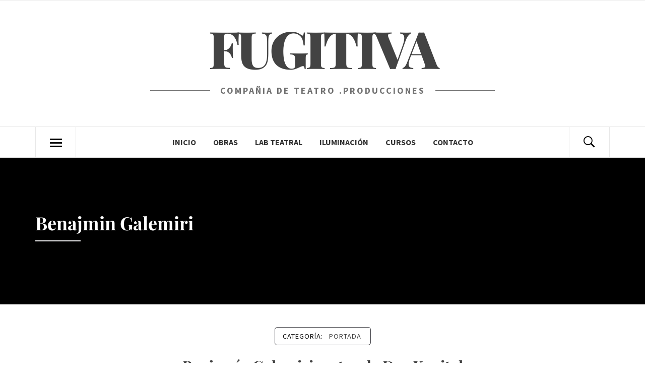

--- FILE ---
content_type: text/html; charset=UTF-8
request_url: https://fugitivaproducciones.cl/tag/benajmin-galemiri/
body_size: 14281
content:
<!DOCTYPE html>
<html lang="es">
<head>
    <meta charset="UTF-8">
    <meta name="viewport" content="width=device-width, initial-scale=1.0, maximum-scale=1.0, user-scalable=no"/>
    <link rel="profile" href="http://gmpg.org/xfn/11">
    <link rel="pingback" href="https://fugitivaproducciones.cl/xmlrpc.php">

    	<style type="text/css">
			body .inner-header-overlay {
		                filter: alpha(opacity=72);
		                opacity: .72;
		            }

		            body .owl-item.active .single-slide:after {
		                filter: alpha(opacity=100);
		                opacity: 1;
		            }

			</style>

	<meta name='robots' content='index, follow, max-image-preview:large, max-snippet:-1, max-video-preview:-1' />

	<!-- This site is optimized with the Yoast SEO plugin v26.8 - https://yoast.com/product/yoast-seo-wordpress/ -->
	<title>Benajmin Galemiri archivos - FUGITIVA</title>
	<link rel="canonical" href="https://fugitivaproducciones.cl/tag/benajmin-galemiri/" />
	<meta property="og:locale" content="es_ES" />
	<meta property="og:type" content="article" />
	<meta property="og:title" content="Benajmin Galemiri archivos - FUGITIVA" />
	<meta property="og:url" content="https://fugitivaproducciones.cl/tag/benajmin-galemiri/" />
	<meta property="og:site_name" content="FUGITIVA" />
	<meta name="twitter:card" content="summary_large_image" />
	<script type="application/ld+json" class="yoast-schema-graph">{"@context":"https://schema.org","@graph":[{"@type":"CollectionPage","@id":"https://fugitivaproducciones.cl/tag/benajmin-galemiri/","url":"https://fugitivaproducciones.cl/tag/benajmin-galemiri/","name":"Benajmin Galemiri archivos - FUGITIVA","isPartOf":{"@id":"https://fugitivaproducciones.cl/#website"},"primaryImageOfPage":{"@id":"https://fugitivaproducciones.cl/tag/benajmin-galemiri/#primaryimage"},"image":{"@id":"https://fugitivaproducciones.cl/tag/benajmin-galemiri/#primaryimage"},"thumbnailUrl":"https://fugitivaproducciones.cl/wp-content/uploads/2022/11/galemiri.jpg","breadcrumb":{"@id":"https://fugitivaproducciones.cl/tag/benajmin-galemiri/#breadcrumb"},"inLanguage":"es"},{"@type":"ImageObject","inLanguage":"es","@id":"https://fugitivaproducciones.cl/tag/benajmin-galemiri/#primaryimage","url":"https://fugitivaproducciones.cl/wp-content/uploads/2022/11/galemiri.jpg","contentUrl":"https://fugitivaproducciones.cl/wp-content/uploads/2022/11/galemiri.jpg","width":748,"height":453},{"@type":"BreadcrumbList","@id":"https://fugitivaproducciones.cl/tag/benajmin-galemiri/#breadcrumb","itemListElement":[{"@type":"ListItem","position":1,"name":"Portada","item":"https://fugitivaproducciones.cl/"},{"@type":"ListItem","position":2,"name":"Benajmin Galemiri"}]},{"@type":"WebSite","@id":"https://fugitivaproducciones.cl/#website","url":"https://fugitivaproducciones.cl/","name":"FUGITIVA","description":"Compañia de teatro .producciones","publisher":{"@id":"https://fugitivaproducciones.cl/#organization"},"potentialAction":[{"@type":"SearchAction","target":{"@type":"EntryPoint","urlTemplate":"https://fugitivaproducciones.cl/?s={search_term_string}"},"query-input":{"@type":"PropertyValueSpecification","valueRequired":true,"valueName":"search_term_string"}}],"inLanguage":"es"},{"@type":"Organization","@id":"https://fugitivaproducciones.cl/#organization","name":"FUGITIVA","url":"https://fugitivaproducciones.cl/","logo":{"@type":"ImageObject","inLanguage":"es","@id":"https://fugitivaproducciones.cl/#/schema/logo/image/","url":"https://fugitivaproducciones.cl/wp-content/uploads/2022/10/LOGO-FUGITIVA1.png","contentUrl":"https://fugitivaproducciones.cl/wp-content/uploads/2022/10/LOGO-FUGITIVA1.png","width":500,"height":500,"caption":"FUGITIVA"},"image":{"@id":"https://fugitivaproducciones.cl/#/schema/logo/image/"},"sameAs":["https://www.instagram.com/fugitiva_producciones/"]}]}</script>
	<!-- / Yoast SEO plugin. -->


<link rel='dns-prefetch' href='//www.googletagmanager.com' />
<link href='//hb.wpmucdn.com' rel='preconnect' />
<link rel="alternate" type="application/rss+xml" title="FUGITIVA  &raquo; Feed" href="https://fugitivaproducciones.cl/feed/" />
<link rel="alternate" type="application/rss+xml" title="FUGITIVA  &raquo; Feed de los comentarios" href="https://fugitivaproducciones.cl/comments/feed/" />
<link rel="alternate" type="application/rss+xml" title="FUGITIVA  &raquo; Etiqueta Benajmin Galemiri del feed" href="https://fugitivaproducciones.cl/tag/benajmin-galemiri/feed/" />
<style id='wp-img-auto-sizes-contain-inline-css' type='text/css'>
img:is([sizes=auto i],[sizes^="auto," i]){contain-intrinsic-size:3000px 1500px}
/*# sourceURL=wp-img-auto-sizes-contain-inline-css */
</style>
<link rel='stylesheet' id='scap.flashblock-css' href='https://fugitivaproducciones.cl/wp-content/plugins/compact-wp-audio-player/css/flashblock.css?ver=6.9' type='text/css' media='all' />
<link rel='stylesheet' id='scap.player-css' href='https://fugitivaproducciones.cl/wp-content/plugins/compact-wp-audio-player/css/player.css?ver=6.9' type='text/css' media='all' />
<link rel='stylesheet' id='sgr-css' href='https://fugitivaproducciones.cl/wp-content/plugins/simple-google-recaptcha/sgr.css?ver=1666133053' type='text/css' media='all' />
<style id='wp-emoji-styles-inline-css' type='text/css'>

	img.wp-smiley, img.emoji {
		display: inline !important;
		border: none !important;
		box-shadow: none !important;
		height: 1em !important;
		width: 1em !important;
		margin: 0 0.07em !important;
		vertical-align: -0.1em !important;
		background: none !important;
		padding: 0 !important;
	}
/*# sourceURL=wp-emoji-styles-inline-css */
</style>
<link rel='stylesheet' id='wp-block-library-css' href='https://fugitivaproducciones.cl/wp-includes/css/dist/block-library/style.min.css?ver=6.9' type='text/css' media='all' />
<style id='wp-block-library-theme-inline-css' type='text/css'>
.wp-block-audio :where(figcaption){color:#555;font-size:13px;text-align:center}.is-dark-theme .wp-block-audio :where(figcaption){color:#ffffffa6}.wp-block-audio{margin:0 0 1em}.wp-block-code{border:1px solid #ccc;border-radius:4px;font-family:Menlo,Consolas,monaco,monospace;padding:.8em 1em}.wp-block-embed :where(figcaption){color:#555;font-size:13px;text-align:center}.is-dark-theme .wp-block-embed :where(figcaption){color:#ffffffa6}.wp-block-embed{margin:0 0 1em}.blocks-gallery-caption{color:#555;font-size:13px;text-align:center}.is-dark-theme .blocks-gallery-caption{color:#ffffffa6}:root :where(.wp-block-image figcaption){color:#555;font-size:13px;text-align:center}.is-dark-theme :root :where(.wp-block-image figcaption){color:#ffffffa6}.wp-block-image{margin:0 0 1em}.wp-block-pullquote{border-bottom:4px solid;border-top:4px solid;color:currentColor;margin-bottom:1.75em}.wp-block-pullquote :where(cite),.wp-block-pullquote :where(footer),.wp-block-pullquote__citation{color:currentColor;font-size:.8125em;font-style:normal;text-transform:uppercase}.wp-block-quote{border-left:.25em solid;margin:0 0 1.75em;padding-left:1em}.wp-block-quote cite,.wp-block-quote footer{color:currentColor;font-size:.8125em;font-style:normal;position:relative}.wp-block-quote:where(.has-text-align-right){border-left:none;border-right:.25em solid;padding-left:0;padding-right:1em}.wp-block-quote:where(.has-text-align-center){border:none;padding-left:0}.wp-block-quote.is-large,.wp-block-quote.is-style-large,.wp-block-quote:where(.is-style-plain){border:none}.wp-block-search .wp-block-search__label{font-weight:700}.wp-block-search__button{border:1px solid #ccc;padding:.375em .625em}:where(.wp-block-group.has-background){padding:1.25em 2.375em}.wp-block-separator.has-css-opacity{opacity:.4}.wp-block-separator{border:none;border-bottom:2px solid;margin-left:auto;margin-right:auto}.wp-block-separator.has-alpha-channel-opacity{opacity:1}.wp-block-separator:not(.is-style-wide):not(.is-style-dots){width:100px}.wp-block-separator.has-background:not(.is-style-dots){border-bottom:none;height:1px}.wp-block-separator.has-background:not(.is-style-wide):not(.is-style-dots){height:2px}.wp-block-table{margin:0 0 1em}.wp-block-table td,.wp-block-table th{word-break:normal}.wp-block-table :where(figcaption){color:#555;font-size:13px;text-align:center}.is-dark-theme .wp-block-table :where(figcaption){color:#ffffffa6}.wp-block-video :where(figcaption){color:#555;font-size:13px;text-align:center}.is-dark-theme .wp-block-video :where(figcaption){color:#ffffffa6}.wp-block-video{margin:0 0 1em}:root :where(.wp-block-template-part.has-background){margin-bottom:0;margin-top:0;padding:1.25em 2.375em}
/*# sourceURL=/wp-includes/css/dist/block-library/theme.min.css */
</style>
<style id='classic-theme-styles-inline-css' type='text/css'>
/*! This file is auto-generated */
.wp-block-button__link{color:#fff;background-color:#32373c;border-radius:9999px;box-shadow:none;text-decoration:none;padding:calc(.667em + 2px) calc(1.333em + 2px);font-size:1.125em}.wp-block-file__button{background:#32373c;color:#fff;text-decoration:none}
/*# sourceURL=/wp-includes/css/classic-themes.min.css */
</style>
<style id='pdfemb-pdf-embedder-viewer-style-inline-css' type='text/css'>
.wp-block-pdfemb-pdf-embedder-viewer{max-width:none}

/*# sourceURL=https://fugitivaproducciones.cl/wp-content/plugins/pdf-embedder/block/build/style-index.css */
</style>
<style id='global-styles-inline-css' type='text/css'>
:root{--wp--preset--aspect-ratio--square: 1;--wp--preset--aspect-ratio--4-3: 4/3;--wp--preset--aspect-ratio--3-4: 3/4;--wp--preset--aspect-ratio--3-2: 3/2;--wp--preset--aspect-ratio--2-3: 2/3;--wp--preset--aspect-ratio--16-9: 16/9;--wp--preset--aspect-ratio--9-16: 9/16;--wp--preset--color--black: #000000;--wp--preset--color--cyan-bluish-gray: #abb8c3;--wp--preset--color--white: #ffffff;--wp--preset--color--pale-pink: #f78da7;--wp--preset--color--vivid-red: #cf2e2e;--wp--preset--color--luminous-vivid-orange: #ff6900;--wp--preset--color--luminous-vivid-amber: #fcb900;--wp--preset--color--light-green-cyan: #7bdcb5;--wp--preset--color--vivid-green-cyan: #00d084;--wp--preset--color--pale-cyan-blue: #8ed1fc;--wp--preset--color--vivid-cyan-blue: #0693e3;--wp--preset--color--vivid-purple: #9b51e0;--wp--preset--gradient--vivid-cyan-blue-to-vivid-purple: linear-gradient(135deg,rgb(6,147,227) 0%,rgb(155,81,224) 100%);--wp--preset--gradient--light-green-cyan-to-vivid-green-cyan: linear-gradient(135deg,rgb(122,220,180) 0%,rgb(0,208,130) 100%);--wp--preset--gradient--luminous-vivid-amber-to-luminous-vivid-orange: linear-gradient(135deg,rgb(252,185,0) 0%,rgb(255,105,0) 100%);--wp--preset--gradient--luminous-vivid-orange-to-vivid-red: linear-gradient(135deg,rgb(255,105,0) 0%,rgb(207,46,46) 100%);--wp--preset--gradient--very-light-gray-to-cyan-bluish-gray: linear-gradient(135deg,rgb(238,238,238) 0%,rgb(169,184,195) 100%);--wp--preset--gradient--cool-to-warm-spectrum: linear-gradient(135deg,rgb(74,234,220) 0%,rgb(151,120,209) 20%,rgb(207,42,186) 40%,rgb(238,44,130) 60%,rgb(251,105,98) 80%,rgb(254,248,76) 100%);--wp--preset--gradient--blush-light-purple: linear-gradient(135deg,rgb(255,206,236) 0%,rgb(152,150,240) 100%);--wp--preset--gradient--blush-bordeaux: linear-gradient(135deg,rgb(254,205,165) 0%,rgb(254,45,45) 50%,rgb(107,0,62) 100%);--wp--preset--gradient--luminous-dusk: linear-gradient(135deg,rgb(255,203,112) 0%,rgb(199,81,192) 50%,rgb(65,88,208) 100%);--wp--preset--gradient--pale-ocean: linear-gradient(135deg,rgb(255,245,203) 0%,rgb(182,227,212) 50%,rgb(51,167,181) 100%);--wp--preset--gradient--electric-grass: linear-gradient(135deg,rgb(202,248,128) 0%,rgb(113,206,126) 100%);--wp--preset--gradient--midnight: linear-gradient(135deg,rgb(2,3,129) 0%,rgb(40,116,252) 100%);--wp--preset--font-size--small: 13px;--wp--preset--font-size--medium: 20px;--wp--preset--font-size--large: 36px;--wp--preset--font-size--x-large: 42px;--wp--preset--spacing--20: 0.44rem;--wp--preset--spacing--30: 0.67rem;--wp--preset--spacing--40: 1rem;--wp--preset--spacing--50: 1.5rem;--wp--preset--spacing--60: 2.25rem;--wp--preset--spacing--70: 3.38rem;--wp--preset--spacing--80: 5.06rem;--wp--preset--shadow--natural: 6px 6px 9px rgba(0, 0, 0, 0.2);--wp--preset--shadow--deep: 12px 12px 50px rgba(0, 0, 0, 0.4);--wp--preset--shadow--sharp: 6px 6px 0px rgba(0, 0, 0, 0.2);--wp--preset--shadow--outlined: 6px 6px 0px -3px rgb(255, 255, 255), 6px 6px rgb(0, 0, 0);--wp--preset--shadow--crisp: 6px 6px 0px rgb(0, 0, 0);}:where(.is-layout-flex){gap: 0.5em;}:where(.is-layout-grid){gap: 0.5em;}body .is-layout-flex{display: flex;}.is-layout-flex{flex-wrap: wrap;align-items: center;}.is-layout-flex > :is(*, div){margin: 0;}body .is-layout-grid{display: grid;}.is-layout-grid > :is(*, div){margin: 0;}:where(.wp-block-columns.is-layout-flex){gap: 2em;}:where(.wp-block-columns.is-layout-grid){gap: 2em;}:where(.wp-block-post-template.is-layout-flex){gap: 1.25em;}:where(.wp-block-post-template.is-layout-grid){gap: 1.25em;}.has-black-color{color: var(--wp--preset--color--black) !important;}.has-cyan-bluish-gray-color{color: var(--wp--preset--color--cyan-bluish-gray) !important;}.has-white-color{color: var(--wp--preset--color--white) !important;}.has-pale-pink-color{color: var(--wp--preset--color--pale-pink) !important;}.has-vivid-red-color{color: var(--wp--preset--color--vivid-red) !important;}.has-luminous-vivid-orange-color{color: var(--wp--preset--color--luminous-vivid-orange) !important;}.has-luminous-vivid-amber-color{color: var(--wp--preset--color--luminous-vivid-amber) !important;}.has-light-green-cyan-color{color: var(--wp--preset--color--light-green-cyan) !important;}.has-vivid-green-cyan-color{color: var(--wp--preset--color--vivid-green-cyan) !important;}.has-pale-cyan-blue-color{color: var(--wp--preset--color--pale-cyan-blue) !important;}.has-vivid-cyan-blue-color{color: var(--wp--preset--color--vivid-cyan-blue) !important;}.has-vivid-purple-color{color: var(--wp--preset--color--vivid-purple) !important;}.has-black-background-color{background-color: var(--wp--preset--color--black) !important;}.has-cyan-bluish-gray-background-color{background-color: var(--wp--preset--color--cyan-bluish-gray) !important;}.has-white-background-color{background-color: var(--wp--preset--color--white) !important;}.has-pale-pink-background-color{background-color: var(--wp--preset--color--pale-pink) !important;}.has-vivid-red-background-color{background-color: var(--wp--preset--color--vivid-red) !important;}.has-luminous-vivid-orange-background-color{background-color: var(--wp--preset--color--luminous-vivid-orange) !important;}.has-luminous-vivid-amber-background-color{background-color: var(--wp--preset--color--luminous-vivid-amber) !important;}.has-light-green-cyan-background-color{background-color: var(--wp--preset--color--light-green-cyan) !important;}.has-vivid-green-cyan-background-color{background-color: var(--wp--preset--color--vivid-green-cyan) !important;}.has-pale-cyan-blue-background-color{background-color: var(--wp--preset--color--pale-cyan-blue) !important;}.has-vivid-cyan-blue-background-color{background-color: var(--wp--preset--color--vivid-cyan-blue) !important;}.has-vivid-purple-background-color{background-color: var(--wp--preset--color--vivid-purple) !important;}.has-black-border-color{border-color: var(--wp--preset--color--black) !important;}.has-cyan-bluish-gray-border-color{border-color: var(--wp--preset--color--cyan-bluish-gray) !important;}.has-white-border-color{border-color: var(--wp--preset--color--white) !important;}.has-pale-pink-border-color{border-color: var(--wp--preset--color--pale-pink) !important;}.has-vivid-red-border-color{border-color: var(--wp--preset--color--vivid-red) !important;}.has-luminous-vivid-orange-border-color{border-color: var(--wp--preset--color--luminous-vivid-orange) !important;}.has-luminous-vivid-amber-border-color{border-color: var(--wp--preset--color--luminous-vivid-amber) !important;}.has-light-green-cyan-border-color{border-color: var(--wp--preset--color--light-green-cyan) !important;}.has-vivid-green-cyan-border-color{border-color: var(--wp--preset--color--vivid-green-cyan) !important;}.has-pale-cyan-blue-border-color{border-color: var(--wp--preset--color--pale-cyan-blue) !important;}.has-vivid-cyan-blue-border-color{border-color: var(--wp--preset--color--vivid-cyan-blue) !important;}.has-vivid-purple-border-color{border-color: var(--wp--preset--color--vivid-purple) !important;}.has-vivid-cyan-blue-to-vivid-purple-gradient-background{background: var(--wp--preset--gradient--vivid-cyan-blue-to-vivid-purple) !important;}.has-light-green-cyan-to-vivid-green-cyan-gradient-background{background: var(--wp--preset--gradient--light-green-cyan-to-vivid-green-cyan) !important;}.has-luminous-vivid-amber-to-luminous-vivid-orange-gradient-background{background: var(--wp--preset--gradient--luminous-vivid-amber-to-luminous-vivid-orange) !important;}.has-luminous-vivid-orange-to-vivid-red-gradient-background{background: var(--wp--preset--gradient--luminous-vivid-orange-to-vivid-red) !important;}.has-very-light-gray-to-cyan-bluish-gray-gradient-background{background: var(--wp--preset--gradient--very-light-gray-to-cyan-bluish-gray) !important;}.has-cool-to-warm-spectrum-gradient-background{background: var(--wp--preset--gradient--cool-to-warm-spectrum) !important;}.has-blush-light-purple-gradient-background{background: var(--wp--preset--gradient--blush-light-purple) !important;}.has-blush-bordeaux-gradient-background{background: var(--wp--preset--gradient--blush-bordeaux) !important;}.has-luminous-dusk-gradient-background{background: var(--wp--preset--gradient--luminous-dusk) !important;}.has-pale-ocean-gradient-background{background: var(--wp--preset--gradient--pale-ocean) !important;}.has-electric-grass-gradient-background{background: var(--wp--preset--gradient--electric-grass) !important;}.has-midnight-gradient-background{background: var(--wp--preset--gradient--midnight) !important;}.has-small-font-size{font-size: var(--wp--preset--font-size--small) !important;}.has-medium-font-size{font-size: var(--wp--preset--font-size--medium) !important;}.has-large-font-size{font-size: var(--wp--preset--font-size--large) !important;}.has-x-large-font-size{font-size: var(--wp--preset--font-size--x-large) !important;}
:where(.wp-block-post-template.is-layout-flex){gap: 1.25em;}:where(.wp-block-post-template.is-layout-grid){gap: 1.25em;}
:where(.wp-block-term-template.is-layout-flex){gap: 1.25em;}:where(.wp-block-term-template.is-layout-grid){gap: 1.25em;}
:where(.wp-block-columns.is-layout-flex){gap: 2em;}:where(.wp-block-columns.is-layout-grid){gap: 2em;}
:root :where(.wp-block-pullquote){font-size: 1.5em;line-height: 1.6;}
/*# sourceURL=global-styles-inline-css */
</style>
<link rel='stylesheet' id='mpfe_front_style-css' href='https://fugitivaproducciones.cl/wp-content/plugins/music-player-for-elementor/css/mpfe-front-style.css?ver=2.5' type='text/css' media='all' />
<link rel='stylesheet' id='font-awesome-5.15.1-css' href='https://fugitivaproducciones.cl/wp-content/plugins/music-player-for-elementor/assets/fontawesome-free-5.15.1/css/all.min.css?ver=5.15.1' type='text/css' media='all' />
<link rel='stylesheet' id='swp-icomoon-beatport-css' href='https://fugitivaproducciones.cl/wp-content/plugins/music-player-for-elementor/assets/swp-icomoon-beatport/style.css?ver=2.5' type='text/css' media='all' />
<link rel='stylesheet' id='vscf-styles-css' href='https://fugitivaproducciones.cl/wp-content/plugins/very-simple-contact-form/css/vscf-style.min.css?ver=6.9' type='text/css' media='all' />
<link rel='stylesheet' id='galway-lite-google-fonts-css' href='https://fugitivaproducciones.cl/wp-content/fonts/d8e6f6087c951ff6abc4274082f1dead.css?ver=1.0.4' type='text/css' media='all' />
<link rel='stylesheet' id='owlcarousel-css' href='https://fugitivaproducciones.cl/wp-content/themes/galway-lite/assets/libraries/owlcarousel/css/owl.carousel.css?ver=6.9' type='text/css' media='all' />
<link rel='stylesheet' id='ionicons-css' href='https://fugitivaproducciones.cl/wp-content/themes/galway-lite/assets/libraries/ionicons/css/ionicons.min.css?ver=6.9' type='text/css' media='all' />
<link rel='stylesheet' id='bootstrap-css' href='https://fugitivaproducciones.cl/wp-content/themes/galway-lite/assets/libraries/bootstrap/css/bootstrap.min.css?ver=6.9' type='text/css' media='all' />
<link rel='stylesheet' id='sidr-nav-css' href='https://fugitivaproducciones.cl/wp-content/themes/galway-lite/assets/libraries/sidr/css/jquery.sidr.dark.css?ver=6.9' type='text/css' media='all' />
<link rel='stylesheet' id='animate-css' href='https://fugitivaproducciones.cl/wp-content/themes/galway-lite/assets/libraries/animate/animate.css?ver=6.9' type='text/css' media='all' />
<link rel='stylesheet' id='vertical-css' href='https://fugitivaproducciones.cl/wp-content/themes/galway-lite/assets/libraries/vertical/vertical.css?ver=6.9' type='text/css' media='all' />
<link rel='stylesheet' id='galway-lite-style-css' href='https://fugitivaproducciones.cl/wp-content/themes/trending-blog/style.css?ver=6.9' type='text/css' media='all' />
<link rel='stylesheet' id='msl-main-css' href='https://fugitivaproducciones.cl/wp-content/plugins/master-slider/public/assets/css/masterslider.main.css?ver=3.11.0' type='text/css' media='all' />
<link rel='stylesheet' id='msl-custom-css' href='https://fugitivaproducciones.cl/wp-content/uploads/master-slider/custom.css?ver=2.5' type='text/css' media='all' />
<link rel='stylesheet' id='galway-lite-css' href='https://fugitivaproducciones.cl/wp-content/themes/galway-lite/style.css?ver=6.9' type='text/css' media='all' />
<link rel='stylesheet' id='trending-blog-css' href='https://fugitivaproducciones.cl/wp-content/themes/trending-blog/assets/custom.css?ver=6.9' type='text/css' media='all' />
<link rel='stylesheet' id='booster-extension-social-icons-css' href='https://fugitivaproducciones.cl/wp-content/plugins/booster-extension/assets/css/social-icons.min.css?ver=6.9' type='text/css' media='all' />
<link rel='stylesheet' id='booster-extension-style-css' href='https://fugitivaproducciones.cl/wp-content/plugins/booster-extension/assets/css/style.css?ver=6.9' type='text/css' media='all' />
<!--n2css--><!--n2js--><script type="text/javascript" src="https://fugitivaproducciones.cl/wp-content/plugins/compact-wp-audio-player/js/soundmanager2-nodebug-jsmin.js?ver=6.9" id="scap.soundmanager2-js"></script>
<script type="text/javascript" id="sgr-js-extra">
/* <![CDATA[ */
var sgr = {"sgr_site_key":""};
//# sourceURL=sgr-js-extra
/* ]]> */
</script>
<script type="text/javascript" src="https://fugitivaproducciones.cl/wp-content/plugins/simple-google-recaptcha/sgr.js?ver=1666133053" id="sgr-js"></script>
<script type="text/javascript" src="https://fugitivaproducciones.cl/wp-includes/js/jquery/jquery.min.js?ver=3.7.1" id="jquery-core-js"></script>
<script type="text/javascript" src="https://fugitivaproducciones.cl/wp-includes/js/jquery/jquery-migrate.min.js?ver=3.4.1" id="jquery-migrate-js"></script>

<!-- Fragmento de código de la etiqueta de Google (gtag.js) añadida por Site Kit -->
<!-- Fragmento de código de Google Analytics añadido por Site Kit -->
<script type="text/javascript" src="https://www.googletagmanager.com/gtag/js?id=GT-TNSC85H" id="google_gtagjs-js" async></script>
<script type="text/javascript" id="google_gtagjs-js-after">
/* <![CDATA[ */
window.dataLayer = window.dataLayer || [];function gtag(){dataLayer.push(arguments);}
gtag("set","linker",{"domains":["fugitivaproducciones.cl"]});
gtag("js", new Date());
gtag("set", "developer_id.dZTNiMT", true);
gtag("config", "GT-TNSC85H");
//# sourceURL=google_gtagjs-js-after
/* ]]> */
</script>
<link rel="https://api.w.org/" href="https://fugitivaproducciones.cl/wp-json/" /><link rel="alternate" title="JSON" type="application/json" href="https://fugitivaproducciones.cl/wp-json/wp/v2/tags/17" /><link rel="EditURI" type="application/rsd+xml" title="RSD" href="https://fugitivaproducciones.cl/xmlrpc.php?rsd" />
<meta name="generator" content="WordPress 6.9" />
<meta name="generator" content="Site Kit by Google 1.171.0" /><script>var ms_grabbing_curosr = 'https://fugitivaproducciones.cl/wp-content/plugins/master-slider/public/assets/css/common/grabbing.cur', ms_grab_curosr = 'https://fugitivaproducciones.cl/wp-content/plugins/master-slider/public/assets/css/common/grab.cur';</script>
<meta name="generator" content="MasterSlider 3.11.0 - Responsive Touch Image Slider | avt.li/msf" />
<meta name="et-api-version" content="v1"><meta name="et-api-origin" content="https://fugitivaproducciones.cl"><link rel="https://theeventscalendar.com/" href="https://fugitivaproducciones.cl/wp-json/tribe/tickets/v1/" /><meta name="generator" content="Elementor 3.34.3; features: additional_custom_breakpoints; settings: css_print_method-external, google_font-enabled, font_display-swap">
			<style>
				.e-con.e-parent:nth-of-type(n+4):not(.e-lazyloaded):not(.e-no-lazyload),
				.e-con.e-parent:nth-of-type(n+4):not(.e-lazyloaded):not(.e-no-lazyload) * {
					background-image: none !important;
				}
				@media screen and (max-height: 1024px) {
					.e-con.e-parent:nth-of-type(n+3):not(.e-lazyloaded):not(.e-no-lazyload),
					.e-con.e-parent:nth-of-type(n+3):not(.e-lazyloaded):not(.e-no-lazyload) * {
						background-image: none !important;
					}
				}
				@media screen and (max-height: 640px) {
					.e-con.e-parent:nth-of-type(n+2):not(.e-lazyloaded):not(.e-no-lazyload),
					.e-con.e-parent:nth-of-type(n+2):not(.e-lazyloaded):not(.e-no-lazyload) * {
						background-image: none !important;
					}
				}
			</style>
			<link rel="icon" href="https://fugitivaproducciones.cl/wp-content/uploads/2023/05/cropped-cropped-logo-fugitiva-negro-1-1-32x32.png" sizes="32x32" />
<link rel="icon" href="https://fugitivaproducciones.cl/wp-content/uploads/2023/05/cropped-cropped-logo-fugitiva-negro-1-1-192x192.png" sizes="192x192" />
<link rel="apple-touch-icon" href="https://fugitivaproducciones.cl/wp-content/uploads/2023/05/cropped-cropped-logo-fugitiva-negro-1-1-180x180.png" />
<meta name="msapplication-TileImage" content="https://fugitivaproducciones.cl/wp-content/uploads/2023/05/cropped-cropped-logo-fugitiva-negro-1-1-270x270.png" />
</head>
<body class="archive tag tag-benajmin-galemiri tag-17 wp-embed-responsive wp-theme-galway-lite wp-child-theme-trending-blog booster-extension _masterslider _ms_version_3.11.0 tribe-no-js group-blog hfeed no-sidebar home-content-not-enabled elementor-default elementor-kit-219 tribe-theme-galway-lite">
<!-- full-screen-layout/boxed-layout -->
<div id="page" class="site site-bg full-screen-layout">
    <a class="skip-link screen-reader-text" href="#main">Saltar al contenido</a>
    <div class="top-bar secondary-bgcolor">
        <div class="container">
            <div class="row">
                                            </div>
        </div>
    </div> <!--    Topbar Ends-->
    <header id="masthead" class="site-header" role="banner">
        <div class="container">
            <div class="row">
                <div class="col-sm-12">
                    <div class="site-branding">
                        <div class="twp-site-branding">
                            <div class="branding-center">
                                                                    <span class="site-title primary-font">
                                    <a href="https://fugitivaproducciones.cl/" rel="home">
                                        FUGITIVA                                     </a>
                                </span>
                                                                    <p class="site-description">
                                        <span>
                                            Compañia de teatro .producciones                                        </span>
                                    </p>
                                                            </div>
                        </div>
                    </div>
                    <!-- .site-branding -->
                </div>
            </div>
        </div>

        <div class="top-header primary-bgcolor">
            <div class="container">
                <nav class="main-navigation" role="navigation">
                    
                    <span class="icon-sidr">
                        <a href="javascript:void(0)" id="widgets-nav">
                           <div class="burger-bars">
                               <span class="burgerbtn-top"></span>
                               <span class="burgerbtn-mid"></span>
                               <span class="burgerbtn-bot"></span>
                           </div>
                        </a>
                    </span>
                    
                    <a href="javascript:void(0)" class="skpi-link-menu-start"></a>
                    <a href="javascript:void(0)" class="toggle-menu" aria-controls="primary-menu" aria-expanded="false">
                         <span class="screen-reader-text">
                            Menú principal                        </span>
                        <i class="ham"></i>
                    </a>


                    <div class="menu"><ul id="primary-menu" class="menu"><li id="menu-item-35" class="menu-item menu-item-type-custom menu-item-object-custom menu-item-home menu-item-35"><a href="https://fugitivaproducciones.cl">Inicio</a></li>
<li id="menu-item-737" class="menu-item menu-item-type-taxonomy menu-item-object-category menu-item-737"><a href="https://fugitivaproducciones.cl/category/obras/">Obras</a></li>
<li id="menu-item-736" class="menu-item menu-item-type-taxonomy menu-item-object-category menu-item-736"><a href="https://fugitivaproducciones.cl/category/lab-teatral/">Lab Teatral</a></li>
<li id="menu-item-735" class="menu-item menu-item-type-taxonomy menu-item-object-category menu-item-735"><a href="https://fugitivaproducciones.cl/category/iumminacion/">Iluminación</a></li>
<li id="menu-item-734" class="menu-item menu-item-type-taxonomy menu-item-object-category menu-item-734"><a href="https://fugitivaproducciones.cl/category/cursos/">Cursos</a></li>
<li id="menu-item-162" class="menu-item menu-item-type-post_type menu-item-object-page menu-item-162"><a href="https://fugitivaproducciones.cl/contacto/">CONTACTO</a></li>
</ul></div>                    <a href="javascript:void(0)" class="skpi-link-menu-end"></a>
                    <a href="javascript:void(0)" class="icon-search">
                        <i class="ion-ios-search-strong"></i>
                    </a>
                    
                </nav><!-- #site-navigation -->
            </div>

        </div>
    </header>
    <!-- #masthead -->
    <div class="popup-search">
        <div class="table-align">
            <a href="javascript:void(0)" class="skip-link-search-start"></a>
            <a href="javascript:void(0)" class="close-popup"></a>
            <div class="table-align-cell v-align-middle">
                <form role="search" method="get" class="search-form" action="https://fugitivaproducciones.cl/">
				<label>
					<span class="screen-reader-text">Buscar:</span>
					<input type="search" class="search-field" placeholder="Buscar &hellip;" value="" name="s" />
				</label>
				<input type="submit" class="search-submit" value="Buscar" />
			</form>            </div>
        </div>
    </div>
    <!--    Searchbar Ends-->
    <!-- Innerpage Header Begins Here -->
    
        <div class="wrapper page-inner-title inner-banner primary-bgcolor data-bg"
             data-background="">
            <header class="entry-header">
                <div class="container">
                    <div class="row">
                        <div class="col-md-8">
                            <h1 class="entry-title">Benajmin Galemiri</h1>                                <div class="title-seperator secondary-bgcolor"></div>
                                                                                    </div>
                    </div>
                </div>
            </header><!-- .entry-header -->
            <div class="inner-header-overlay"></div>
        </div>

            <!-- Innerpage Header Ends Here -->
    <div id="content" class="site-content">
    <div id="primary" class="content-area">
        <main id="main" class="site-main" role="main">

            
                
<article id="post-140" class="post-140 post type-post status-publish format-standard has-post-thumbnail hentry category-portada tag-benajmin-galemiri tag-teatro-chileno">
    <div class="pb-30 mb-60 twp-article-wrapper clearfix">

    
		<header class="article-header text-center">

			

			
				<div class="post-category secondary-font">
					<span class="meta-span">
						Categoría: <a href="https://fugitivaproducciones.cl/category/portada/" rel="category tag">Portada</a>					</span>
				</div>

			
			<h2 class="entry-title">
				<a href="https://fugitivaproducciones.cl/benjamin-galemiri/">Benjamín Galemiri, autor de Das Kapital</a>
			</h2>

		</header>

        <div class="entry-meta text-uppercase">
			<span class="posted-on secondary-font">Publicado el <a href="https://fugitivaproducciones.cl/2022/11/27/" rel="bookmark"><time class="entry-date published" datetime="2022-11-27T03:30:02+00:00">noviembre 27, 2022</time><time class="updated" datetime="2025-02-12T01:25:06+00:00">febrero 12, 2025</time></a></span><span class="author secondary-font"> Por <a class="url" href="https://fugitivaproducciones.cl/author/marketingme/">marketingme</a></span>		</div><!-- .entry-meta -->

				<div class="entry-content twp-entry-content archive-image-full">

			
			<div class='twp-image-archive image-full'>					<a href="https://fugitivaproducciones.cl/benjamin-galemiri/" title="Benjamín Galemiri, autor de Das Kapital">
					<img fetchpriority="high" width="748" height="453" src="https://fugitivaproducciones.cl/wp-content/uploads/2022/11/galemiri.jpg" class="attachment-full size-full wp-post-image" alt="" decoding="async" srcset="https://fugitivaproducciones.cl/wp-content/uploads/2022/11/galemiri.jpg 748w, https://fugitivaproducciones.cl/wp-content/uploads/2022/11/galemiri-300x182.jpg 300w" sizes="(max-width: 748px) 100vw, 748px" /></a></div>
			
				<div class="twp-text-align">
					<p>Benjamín Galemiri es el autor de la obra que Fugitiva producciones lleva al escenario. Galemiri es considerado uno de los más prolíficos e innovadores dramaturgos chilenos contemporáneos. Sus primeras obras aparecieron en la escena teatral a fines de la década del setenta y la profunda renovación dramática de la cual fue artífice en la década [&hellip;]</p>
 <a href="https://fugitivaproducciones.cl/benjamin-galemiri/" class="read-more">Seguir leyendo<i class="ion-ios-arrow-right"></i></a>				</div>

			
		</div><!-- .entry-content -->

	
	</div>
</article><!-- #post-## -->

        </main><!-- #main -->
    </div><!-- #primary -->


<aside id="secondary" class="widget-area" role="complementary">
    <section id="block-2" class="widget mb-50 widget_block widget_search"><form role="search" method="get" action="https://fugitivaproducciones.cl/" class="wp-block-search__button-outside wp-block-search__icon-button wp-block-search"    ><label class="wp-block-search__label screen-reader-text" for="wp-block-search__input-1" >Buscar</label><div class="wp-block-search__inside-wrapper" ><input class="wp-block-search__input" id="wp-block-search__input-1" placeholder="" value="" type="search" name="s" required /><button aria-label="Buscar" class="wp-block-search__button has-icon wp-element-button" type="submit" ><svg class="search-icon" viewBox="0 0 24 24" width="24" height="24">
					<path d="M13 5c-3.3 0-6 2.7-6 6 0 1.4.5 2.7 1.3 3.7l-3.8 3.8 1.1 1.1 3.8-3.8c1 .8 2.3 1.3 3.7 1.3 3.3 0 6-2.7 6-6S16.3 5 13 5zm0 10.5c-2.5 0-4.5-2-4.5-4.5s2-4.5 4.5-4.5 4.5 2 4.5 4.5-2 4.5-4.5 4.5z"></path>
				</svg></button></div></form></section><section id="galway-popular-sidebar-layout-2" class="widget mb-50 galway_popular_post_widget"><h5 class="widget-title center-widget-title primary-font">Últimas Publicaciones</h5>                                    <div class="twp-recent-widget">
                <ul class="recent-widget-list">
                                                                    <li>
                            <article class="article-list">

                                                                    <div class="article-image">

                                        <a href="https://fugitivaproducciones.cl/marketing-para-teatro/" class="bg-image bg-image-1 bg-image-2">
                                            <img width="300" height="300" src="https://fugitivaproducciones.cl/wp-content/uploads/2024/11/ticket-2974645_1280-300x300.jpg" class="responsive-image wp-post-image" alt="Marketing para Teatro" decoding="async" srcset="https://fugitivaproducciones.cl/wp-content/uploads/2024/11/ticket-2974645_1280-300x300.jpg 300w, https://fugitivaproducciones.cl/wp-content/uploads/2024/11/ticket-2974645_1280-150x150.jpg 150w, https://fugitivaproducciones.cl/wp-content/uploads/2024/11/ticket-2974645_1280-768x768.jpg 768w" sizes="(max-width: 300px) 100vw, 300px" />                                        </a>

                                        <div class="trend-item">
                                            <span class="number"> 1</span>
                                        </div>
                                    </div>
                                
                                <div class="article-body">
                                    <h4 class="secondary-font">
                                        <a href="https://fugitivaproducciones.cl/marketing-para-teatro/">
                                            Marketing para Teatro                                        </a>
                                    </h4>
                                </div>
                            </article>
                        </li>
                                        </ul>
            </div>

            
                    </section><section id="block-7" class="widget mb-50 widget_block widget_media_gallery">
<figure class="wp-block-gallery has-nested-images columns-default is-cropped wp-block-gallery-2 is-layout-flex wp-block-gallery-is-layout-flex">
<figure class="wp-block-image size-large"><img decoding="async" width="1024" height="576" data-id="26" src="https://fugitivaproducciones.cl/wp-content/uploads/2022/10/das7-1024x576.png" alt="" class="wp-image-26" srcset="https://fugitivaproducciones.cl/wp-content/uploads/2022/10/das7-1024x576.png 1024w, https://fugitivaproducciones.cl/wp-content/uploads/2022/10/das7-300x169.png 300w, https://fugitivaproducciones.cl/wp-content/uploads/2022/10/das7-768x432.png 768w, https://fugitivaproducciones.cl/wp-content/uploads/2022/10/das7-1536x864.png 1536w, https://fugitivaproducciones.cl/wp-content/uploads/2022/10/das7.png 1920w" sizes="(max-width: 1024px) 100vw, 1024px" /></figure>



<figure class="wp-block-image size-large"><a href="https://fugitivaproducciones.cl/wp-content/uploads/2022/10/das8.png"><img decoding="async" width="1024" height="576" data-id="29" src="https://fugitivaproducciones.cl/wp-content/uploads/2022/10/das8-1024x576.png" alt="" class="wp-image-29" srcset="https://fugitivaproducciones.cl/wp-content/uploads/2022/10/das8-1024x576.png 1024w, https://fugitivaproducciones.cl/wp-content/uploads/2022/10/das8-300x169.png 300w, https://fugitivaproducciones.cl/wp-content/uploads/2022/10/das8-768x432.png 768w, https://fugitivaproducciones.cl/wp-content/uploads/2022/10/das8-1536x864.png 1536w, https://fugitivaproducciones.cl/wp-content/uploads/2022/10/das8.png 1920w" sizes="(max-width: 1024px) 100vw, 1024px" /></a></figure>



<figure class="wp-block-image size-large"><img loading="lazy" decoding="async" width="1024" height="576" data-id="27" src="https://fugitivaproducciones.cl/wp-content/uploads/2022/10/Interior2-1024x576.png" alt="" class="wp-image-27" srcset="https://fugitivaproducciones.cl/wp-content/uploads/2022/10/Interior2-1024x576.png 1024w, https://fugitivaproducciones.cl/wp-content/uploads/2022/10/Interior2-300x169.png 300w, https://fugitivaproducciones.cl/wp-content/uploads/2022/10/Interior2-768x432.png 768w, https://fugitivaproducciones.cl/wp-content/uploads/2022/10/Interior2-1536x864.png 1536w, https://fugitivaproducciones.cl/wp-content/uploads/2022/10/Interior2.png 1920w" sizes="(max-width: 1024px) 100vw, 1024px" /></figure>



<figure class="wp-block-image size-large"><img loading="lazy" decoding="async" width="1024" height="576" data-id="18" src="https://fugitivaproducciones.cl/wp-content/uploads/2022/10/Portada1daskapital-1024x576.png" alt="" class="wp-image-18" srcset="https://fugitivaproducciones.cl/wp-content/uploads/2022/10/Portada1daskapital-1024x576.png 1024w, https://fugitivaproducciones.cl/wp-content/uploads/2022/10/Portada1daskapital-300x169.png 300w, https://fugitivaproducciones.cl/wp-content/uploads/2022/10/Portada1daskapital-768x432.png 768w, https://fugitivaproducciones.cl/wp-content/uploads/2022/10/Portada1daskapital-1536x864.png 1536w, https://fugitivaproducciones.cl/wp-content/uploads/2022/10/Portada1daskapital.png 1920w" sizes="(max-width: 1024px) 100vw, 1024px" /></figure>
</figure>
</section><section id="block-44" class="widget mb-50 widget_block">
<h2 class="wp-block-heading has-text-align-center">CRÍTICA</h2>
</section><section id="block-45" class="widget mb-50 widget_block">
<ul class="wp-block-list">
<li><a href="http://www.satch.cl/2021/04/16/el-hombre-es-la-medida-de-las-cosas-das-kapital/" data-type="URL" data-id="http://www.satch.cl/2021/04/16/el-hombre-es-la-medida-de-las-cosas-das-kapital/"><strong>Guillermo Pallacán R.</strong> ( Revista Sacth)</a></li>
</ul>
</section><section id="block-8" class="widget mb-50 widget_block">
<h2 class="wp-block-heading has-text-align-center"> SALAS &amp; DAS KAPITAL</h2>
</section><section id="block-9" class="widget mb-50 widget_block widget_media_image"><div class="wp-block-image">
<figure class="aligncenter size-full is-resized"><a href="https://www.m100.cl/"><img loading="lazy" decoding="async" width="313" height="158" src="https://fugitivaproducciones.cl/wp-content/uploads/2022/10/logo-m100-white-ok.png" alt="" class="wp-image-52" style="aspect-ratio:1.978978978978979;width:183px;height:auto" srcset="https://fugitivaproducciones.cl/wp-content/uploads/2022/10/logo-m100-white-ok.png 313w, https://fugitivaproducciones.cl/wp-content/uploads/2022/10/logo-m100-white-ok-300x151.png 300w" sizes="(max-width: 313px) 100vw, 313px" /></a></figure>
</div></section><section id="block-38" class="widget mb-50 widget_block widget_media_image"><div class="wp-block-image">
<figure class="aligncenter size-full is-resized"><a href="https://teatromori.com/"><img loading="lazy" decoding="async" width="225" height="225" src="https://fugitivaproducciones.cl/wp-content/uploads/2023/06/mori.png" alt="" class="wp-image-507" style="width:154px;height:auto" srcset="https://fugitivaproducciones.cl/wp-content/uploads/2023/06/mori.png 225w, https://fugitivaproducciones.cl/wp-content/uploads/2023/06/mori-150x150.png 150w, https://fugitivaproducciones.cl/wp-content/uploads/2023/06/mori-200x200.png 200w" sizes="(max-width: 225px) 100vw, 225px" /></a></figure>
</div></section><section id="block-39" class="widget mb-50 widget_block widget_media_image"><div class="wp-block-image">
<figure class="aligncenter size-full is-resized"><a href="https://www.bodegonlosvilos.cl/"><img loading="lazy" decoding="async" width="224" height="224" src="https://fugitivaproducciones.cl/wp-content/uploads/2023/06/bodegon.png" alt="" class="wp-image-508" style="width:110px;height:auto" srcset="https://fugitivaproducciones.cl/wp-content/uploads/2023/06/bodegon.png 224w, https://fugitivaproducciones.cl/wp-content/uploads/2023/06/bodegon-150x150.png 150w, https://fugitivaproducciones.cl/wp-content/uploads/2023/06/bodegon-200x200.png 200w" sizes="(max-width: 224px) 100vw, 224px" /></a></figure>
</div></section><section id="block-3" class="widget mb-50 widget_block">
<div class="wp-block-group is-nowrap is-layout-flex wp-container-core-group-is-layout-ad2f72ca wp-block-group-is-layout-flex">
<figure class="wp-block-image size-full is-resized"><a href="https://www.instagram.com/fugitiva_producciones/"><img loading="lazy" decoding="async" width="800" height="800" src="https://fugitivaproducciones.cl/wp-content/uploads/2024/11/—Pngtree—instagram-logo-social-media-instagram_3572487.png" alt="" class="wp-image-594" style="width:283px;height:auto" srcset="https://fugitivaproducciones.cl/wp-content/uploads/2024/11/—Pngtree—instagram-logo-social-media-instagram_3572487.png 800w, https://fugitivaproducciones.cl/wp-content/uploads/2024/11/—Pngtree—instagram-logo-social-media-instagram_3572487-300x300.png 300w, https://fugitivaproducciones.cl/wp-content/uploads/2024/11/—Pngtree—instagram-logo-social-media-instagram_3572487-150x150.png 150w, https://fugitivaproducciones.cl/wp-content/uploads/2024/11/—Pngtree—instagram-logo-social-media-instagram_3572487-768x768.png 768w, https://fugitivaproducciones.cl/wp-content/uploads/2024/11/—Pngtree—instagram-logo-social-media-instagram_3572487-200x200.png 200w" sizes="(max-width: 800px) 100vw, 800px" /></a></figure>



<h3 class="wp-block-heading"><a href="https://www.instagram.com/fugitiva_producciones/" data-type="link" data-id="https://www.instagram.com/fugitiva_producciones/">@Fugitiva_producciones </a></h3>
</div>
</section></aside><!-- #secondary -->    <div id="sidr-nav">
        <div class="sidr-close-holder mb-10 mt-30">
            <a href="javascript:void(0)" class="skpi-link-offcanvas-start"></a>
            <a class="sidr-class-sidr-button-close" href="#sidr-nav">Cerrar<i class="ion-ios-close-empty"></i></a>
        </div>
        <!-- offcanvas navigation content -->
        <section id="nav_menu-3" class="widget pt-20 pb-20 widget_nav_menu"><h5 class="widget-title bordered-widget-title primary-font secondary-textcolor">Menu</h5><div class="menu-menu1-container"><ul id="menu-menu1" class="menu"><li class="menu-item menu-item-type-custom menu-item-object-custom menu-item-home menu-item-35"><a href="https://fugitivaproducciones.cl">Inicio</a></li>
<li class="menu-item menu-item-type-taxonomy menu-item-object-category menu-item-737"><a href="https://fugitivaproducciones.cl/category/obras/">Obras</a></li>
<li class="menu-item menu-item-type-taxonomy menu-item-object-category menu-item-736"><a href="https://fugitivaproducciones.cl/category/lab-teatral/">Lab Teatral</a></li>
<li class="menu-item menu-item-type-taxonomy menu-item-object-category menu-item-735"><a href="https://fugitivaproducciones.cl/category/iumminacion/">Iluminación</a></li>
<li class="menu-item menu-item-type-taxonomy menu-item-object-category menu-item-734"><a href="https://fugitivaproducciones.cl/category/cursos/">Cursos</a></li>
<li class="menu-item menu-item-type-post_type menu-item-object-page menu-item-162"><a href="https://fugitivaproducciones.cl/contacto/">CONTACTO</a></li>
</ul></div></section><section id="block-47" class="widget pt-20 pb-20 widget_block widget_recent_entries"><ul class="wp-block-latest-posts__list wp-block-latest-posts"><li><a class="wp-block-latest-posts__post-title" href="https://fugitivaproducciones.cl/das-kapital-funciones-especiales/">DAS KAPITAL</a></li>
<li><a class="wp-block-latest-posts__post-title" href="https://fugitivaproducciones.cl/actuacion-e-inteligencia-artificial/">Actuación e Inteligencia artificial</a></li>
<li><a class="wp-block-latest-posts__post-title" href="https://fugitivaproducciones.cl/inteligencia-artificial-y-artes-escenicas/">Inteligencia Artificial y Artes Escénicas</a></li>
<li><a class="wp-block-latest-posts__post-title" href="https://fugitivaproducciones.cl/disco-carmen-barros-y-la-boite/">Disco Carmen Barros y La BOITE</a></li>
<li><a class="wp-block-latest-posts__post-title" href="https://fugitivaproducciones.cl/marketing-para-teatro/">Marketing para Teatro</a></li>
</ul></section>        <a href="javascript:void(0)" class="skpi-link-offcanvas-end-1"></a>
        <a href="javascript:void(0)" class="skpi-link-offcanvas-end"></a>
    </div>
</div><!-- #content -->
<footer id="colophon" class="site-footer" role="contentinfo">
                    <div class="footer-widget pt-60 pb-40">
            <div class="container">
                <div class="row">
                                            <div class="contact-list col-md-4">
                            <aside id="block-35" class="widget widget_block">
<h2 class="wp-block-heading">Somos</h2>
</aside><aside id="block-30" class="widget widget_block widget_media_image">
<figure class="wp-block-image size-thumbnail"><img loading="lazy" decoding="async" width="150" height="150" src="https://fugitivaproducciones.cl/wp-content/uploads/2023/05/cropped-cropped-logo-fugitiva-negro-1-1-150x150.png" alt="" class="wp-image-436" srcset="https://fugitivaproducciones.cl/wp-content/uploads/2023/05/cropped-cropped-logo-fugitiva-negro-1-1-150x150.png 150w, https://fugitivaproducciones.cl/wp-content/uploads/2023/05/cropped-cropped-logo-fugitiva-negro-1-1-300x300.png 300w, https://fugitivaproducciones.cl/wp-content/uploads/2023/05/cropped-cropped-logo-fugitiva-negro-1-1-200x200.png 200w, https://fugitivaproducciones.cl/wp-content/uploads/2023/05/cropped-cropped-logo-fugitiva-negro-1-1-270x270.png 270w, https://fugitivaproducciones.cl/wp-content/uploads/2023/05/cropped-cropped-logo-fugitiva-negro-1-1-192x192.png 192w, https://fugitivaproducciones.cl/wp-content/uploads/2023/05/cropped-cropped-logo-fugitiva-negro-1-1-180x180.png 180w, https://fugitivaproducciones.cl/wp-content/uploads/2023/05/cropped-cropped-logo-fugitiva-negro-1-1-32x32.png 32w, https://fugitivaproducciones.cl/wp-content/uploads/2023/05/cropped-cropped-logo-fugitiva-negro-1-1.png 512w" sizes="(max-width: 150px) 100vw, 150px" /></figure>
</aside>                        </div>
                                                                <div class="contact-list col-md-4">
                            <aside id="block-36" class="widget widget_block">
<h2 class="wp-block-heading">Trailer obra</h2>
</aside><aside id="block-34" class="widget widget_block">
<figure class="wp-block-embed is-type-video is-provider-youtube wp-block-embed-youtube wp-embed-aspect-4-3 wp-has-aspect-ratio"><div class="wp-block-embed__wrapper">
https://youtu.be/YNBWZM4Gur4
</div></figure>
</aside>                        </div>
                                                                <div class="contact-list col-md-4">
                            <aside id="block-37" class="widget widget_block">
<h2 class="wp-block-heading">De interés</h2>
</aside><aside id="block-33" class="widget widget_block widget_recent_entries"><ul class="wp-block-latest-posts__list wp-block-latest-posts"><li><a class="wp-block-latest-posts__post-title" href="https://fugitivaproducciones.cl/das-kapital-funciones-especiales/">DAS KAPITAL</a></li>
<li><a class="wp-block-latest-posts__post-title" href="https://fugitivaproducciones.cl/actuacion-e-inteligencia-artificial/">Actuación e Inteligencia artificial</a></li>
<li><a class="wp-block-latest-posts__post-title" href="https://fugitivaproducciones.cl/inteligencia-artificial-y-artes-escenicas/">Inteligencia Artificial y Artes Escénicas</a></li>
<li><a class="wp-block-latest-posts__post-title" href="https://fugitivaproducciones.cl/disco-carmen-barros-y-la-boite/">Disco Carmen Barros y La BOITE</a></li>
<li><a class="wp-block-latest-posts__post-title" href="https://fugitivaproducciones.cl/marketing-para-teatro/">Marketing para Teatro</a></li>
</ul></aside>                        </div>
                                                        </div>
            </div>
        </div>
                <div class="copyright-area">
        <div class="container">
            <div class="row">
                <div class="col-md-12">
                    <div class="site-info text-center">
                        <h4 class="site-copyright secondary-textcolor secondary-font">

	                        

<!--                            --><!--                            -->                        </h4>
                    </div>
                </div>
            </div>
        </div>
    </div>
</footer>
</div>

    
        <div class="scroll-up alt-bgcolor">
            <i class="ion-ios-arrow-up text-light"></i>
        </div>

    
<script type="speculationrules">
{"prefetch":[{"source":"document","where":{"and":[{"href_matches":"/*"},{"not":{"href_matches":["/wp-*.php","/wp-admin/*","/wp-content/uploads/*","/wp-content/*","/wp-content/plugins/*","/wp-content/themes/trending-blog/*","/wp-content/themes/galway-lite/*","/*\\?(.+)"]}},{"not":{"selector_matches":"a[rel~=\"nofollow\"]"}},{"not":{"selector_matches":".no-prefetch, .no-prefetch a"}}]},"eagerness":"conservative"}]}
</script>

<!-- WP Audio player plugin v1.9.15 - https://www.tipsandtricks-hq.com/wordpress-audio-music-player-plugin-4556/ -->
    <script type="text/javascript">
        soundManager.useFlashBlock = true; // optional - if used, required flashblock.css
        soundManager.url = 'https://fugitivaproducciones.cl/wp-content/plugins/compact-wp-audio-player/swf/soundmanager2.swf';
        function play_mp3(flg, ids, mp3url, volume, loops)
        {
            //Check the file URL parameter value
            var pieces = mp3url.split("|");
            if (pieces.length > 1) {//We have got an .ogg file too
                mp3file = pieces[0];
                oggfile = pieces[1];
                //set the file URL to be an array with the mp3 and ogg file
                mp3url = new Array(mp3file, oggfile);
            }

            soundManager.createSound({
                id: 'btnplay_' + ids,
                volume: volume,
                url: mp3url
            });

            if (flg == 'play') {
    stop_all_tracks();                soundManager.play('btnplay_' + ids, {
                    onfinish: function() {
                        if (loops == 'true') {
                            loopSound('btnplay_' + ids);
                        }
                        else {
                            document.getElementById('btnplay_' + ids).style.display = 'inline';
                            document.getElementById('btnstop_' + ids).style.display = 'none';
                        }
                    }
                });
            }
            else if (flg == 'stop') {
    //soundManager.stop('btnplay_'+ids);
                soundManager.pause('btnplay_' + ids);
            }
        }
        function show_hide(flag, ids)
        {
            if (flag == 'play') {
                document.getElementById('btnplay_' + ids).style.display = 'none';
                document.getElementById('btnstop_' + ids).style.display = 'inline';
            }
            else if (flag == 'stop') {
                document.getElementById('btnplay_' + ids).style.display = 'inline';
                document.getElementById('btnstop_' + ids).style.display = 'none';
            }
        }
        function loopSound(soundID)
        {
            window.setTimeout(function() {
                soundManager.play(soundID, {onfinish: function() {
                        loopSound(soundID);
                    }});
            }, 1);
        }
        function stop_all_tracks()
        {
            soundManager.stopAll();
            var inputs = document.getElementsByTagName("input");
            for (var i = 0; i < inputs.length; i++) {
                if (inputs[i].id.indexOf("btnplay_") == 0) {
                    inputs[i].style.display = 'inline';//Toggle the play button
                }
                if (inputs[i].id.indexOf("btnstop_") == 0) {
                    inputs[i].style.display = 'none';//Hide the stop button
                }
            }
        }
    </script>
    		<script>
		( function ( body ) {
			'use strict';
			body.className = body.className.replace( /\btribe-no-js\b/, 'tribe-js' );
		} )( document.body );
		</script>
		<script> /* <![CDATA[ */var tribe_l10n_datatables = {"aria":{"sort_ascending":": activate to sort column ascending","sort_descending":": activate to sort column descending"},"length_menu":"Show _MENU_ entries","empty_table":"No data available in table","info":"Showing _START_ to _END_ of _TOTAL_ entries","info_empty":"Showing 0 to 0 of 0 entries","info_filtered":"(filtered from _MAX_ total entries)","zero_records":"No matching records found","search":"Search:","all_selected_text":"All items on this page were selected. ","select_all_link":"Select all pages","clear_selection":"Clear Selection.","pagination":{"all":"All","next":"Next","previous":"Previous"},"select":{"rows":{"0":"","_":": Selected %d rows","1":": Selected 1 row"}},"datepicker":{"dayNames":["domingo","lunes","martes","mi\u00e9rcoles","jueves","viernes","s\u00e1bado"],"dayNamesShort":["Dom","Lun","Mar","Mi\u00e9","Jue","Vie","S\u00e1b"],"dayNamesMin":["D","L","M","X","J","V","S"],"monthNames":["enero","febrero","marzo","abril","mayo","junio","julio","agosto","septiembre","octubre","noviembre","diciembre"],"monthNamesShort":["enero","febrero","marzo","abril","mayo","junio","julio","agosto","septiembre","octubre","noviembre","diciembre"],"monthNamesMin":["Ene","Feb","Mar","Abr","May","Jun","Jul","Ago","Sep","Oct","Nov","Dic"],"nextText":"Next","prevText":"Prev","currentText":"Today","closeText":"Done","today":"Today","clear":"Clear"},"registration_prompt":"Hay informaci\u00f3n de asistente no guardada. \u00bfEst\u00e1s seguro de que quieres continuar?"};/* ]]> */ </script>			<script>
				const lazyloadRunObserver = () => {
					const lazyloadBackgrounds = document.querySelectorAll( `.e-con.e-parent:not(.e-lazyloaded)` );
					const lazyloadBackgroundObserver = new IntersectionObserver( ( entries ) => {
						entries.forEach( ( entry ) => {
							if ( entry.isIntersecting ) {
								let lazyloadBackground = entry.target;
								if( lazyloadBackground ) {
									lazyloadBackground.classList.add( 'e-lazyloaded' );
								}
								lazyloadBackgroundObserver.unobserve( entry.target );
							}
						});
					}, { rootMargin: '200px 0px 200px 0px' } );
					lazyloadBackgrounds.forEach( ( lazyloadBackground ) => {
						lazyloadBackgroundObserver.observe( lazyloadBackground );
					} );
				};
				const events = [
					'DOMContentLoaded',
					'elementor/lazyload/observe',
				];
				events.forEach( ( event ) => {
					document.addEventListener( event, lazyloadRunObserver );
				} );
			</script>
			
<!-- Acceder con el botón de Google añadido por Site Kit -->
		<style>
		.googlesitekit-sign-in-with-google__frontend-output-button{max-width:320px}
		</style>
		<script type="text/javascript" src="https://accounts.google.com/gsi/client"></script>
<script type="text/javascript">
/* <![CDATA[ */
(()=>{async function handleCredentialResponse(response){try{const res=await fetch('https://fugitivaproducciones.cl/wp-login.php?action=googlesitekit_auth',{method:'POST',headers:{'Content-Type':'application/x-www-form-urlencoded'},body:new URLSearchParams(response)});/* Preserve comment text in case of redirect after login on a page with a Sign in with Google button in the WordPress comments. */ const commentText=document.querySelector('#comment')?.value;const postId=document.querySelectorAll('.googlesitekit-sign-in-with-google__comments-form-button')?.[0]?.className?.match(/googlesitekit-sign-in-with-google__comments-form-button-postid-(\d+)/)?.[1];if(!! commentText?.length){sessionStorage.setItem(`siwg-comment-text-${postId}`,commentText);}location.reload();}catch(error){console.error(error);}}if(typeof google !=='undefined'){google.accounts.id.initialize({client_id:'133298070551-ofcr1b9skrl7v1icopiqfaii6lh2ov7e.apps.googleusercontent.com',callback:handleCredentialResponse,library_name:'Site-Kit'});}const defaultButtonOptions={"theme":"outline","text":"signin_with","shape":"rectangular"};document.querySelectorAll('.googlesitekit-sign-in-with-google__frontend-output-button').forEach((siwgButtonDiv)=>{const buttonOptions={shape:siwgButtonDiv.getAttribute('data-googlesitekit-siwg-shape')|| defaultButtonOptions.shape,text:siwgButtonDiv.getAttribute('data-googlesitekit-siwg-text')|| defaultButtonOptions.text,theme:siwgButtonDiv.getAttribute('data-googlesitekit-siwg-theme')|| defaultButtonOptions.theme,};if(typeof google !=='undefined'){google.accounts.id.renderButton(siwgButtonDiv,buttonOptions);}});/* If there is a matching saved comment text in sessionStorage,restore it to the comment field and remove it from sessionStorage. */ const postId=document.body.className.match(/postid-(\d+)/)?.[1];const commentField=document.querySelector('#comment');const commentText=sessionStorage.getItem(`siwg-comment-text-${postId}`);if(commentText?.length && commentField && !! postId){commentField.value=commentText;sessionStorage.removeItem(`siwg-comment-text-${postId}`);}})();
/* ]]> */
</script>

<!-- Fin del botón añadido por Site Kit de acceso con Google -->
<style id='core-block-supports-inline-css' type='text/css'>
.wp-block-gallery.wp-block-gallery-2{--wp--style--unstable-gallery-gap:var( --wp--style--gallery-gap-default, var( --gallery-block--gutter-size, var( --wp--style--block-gap, 0.5em ) ) );gap:var( --wp--style--gallery-gap-default, var( --gallery-block--gutter-size, var( --wp--style--block-gap, 0.5em ) ) );}.wp-container-core-group-is-layout-ad2f72ca{flex-wrap:nowrap;}
/*# sourceURL=core-block-supports-inline-css */
</style>
<script type="text/javascript" src="https://fugitivaproducciones.cl/wp-content/plugins/very-simple-contact-form/js/vscf-scripts.js?ver=6.9" id="vscf-scripts-js"></script>
<script type="text/javascript" src="https://fugitivaproducciones.cl/wp-content/themes/galway-lite/js/navigation.js?ver=20151215" id="galway-lite-navigation-js"></script>
<script type="text/javascript" src="https://fugitivaproducciones.cl/wp-content/themes/galway-lite/js/skip-link-focus-fix.js?ver=20151215" id="galway-lite-skip-link-focus-fix-js"></script>
<script type="text/javascript" src="https://fugitivaproducciones.cl/wp-content/themes/galway-lite/assets/libraries/owlcarousel/js/owl.carousel.min.js?ver=6.9" id="owlcarousel-js"></script>
<script type="text/javascript" src="https://fugitivaproducciones.cl/wp-content/themes/galway-lite/assets/libraries/bootstrap/js/bootstrap.min.js?ver=6.9" id="bootstrap-js"></script>
<script type="text/javascript" src="https://fugitivaproducciones.cl/wp-content/themes/galway-lite/assets/libraries/jquery-match-height/js/jquery.matchHeight.min.js?ver=6.9" id="match-height-js"></script>
<script type="text/javascript" src="https://fugitivaproducciones.cl/wp-content/themes/galway-lite/assets/libraries/sidr/js/jquery.sidr.min.js?ver=6.9" id="sidr-js"></script>
<script type="text/javascript" src="https://fugitivaproducciones.cl/wp-content/themes/galway-lite/assets/libraries/theiaStickySidebar/theia-sticky-sidebar.min.js?ver=6.9" id="theiaStickySidebar-js"></script>
<script type="text/javascript" src="https://fugitivaproducciones.cl/wp-content/themes/galway-lite/assets/twp/js/custom-script.js?ver=6.9" id="galway-lite-script-js"></script>
<script type="text/javascript" src="https://fugitivaproducciones.cl/wp-content/plugins/event-tickets/common/build/js/user-agent.js?ver=da75d0bdea6dde3898df" id="tec-user-agent-js"></script>
<script type="text/javascript" src="https://fugitivaproducciones.cl/wp-content/themes/trending-blog/assets/custom.js?ver=6.9" id="minimal-script-js"></script>
<script type="text/javascript" id="booster-extension-frontend-script-js-extra">
/* <![CDATA[ */
var booster_extension_frontend_script = {"ajax_url":"https://fugitivaproducciones.cl/wp-admin/admin-ajax.php","ajax_nonce":"165d428ead"};
//# sourceURL=booster-extension-frontend-script-js-extra
/* ]]> */
</script>
<script type="text/javascript" src="https://fugitivaproducciones.cl/wp-content/plugins/booster-extension/assets/js/frontend.js?ver=1.0.0" id="booster-extension-frontend-script-js"></script>
<script id="wp-emoji-settings" type="application/json">
{"baseUrl":"https://s.w.org/images/core/emoji/17.0.2/72x72/","ext":".png","svgUrl":"https://s.w.org/images/core/emoji/17.0.2/svg/","svgExt":".svg","source":{"concatemoji":"https://fugitivaproducciones.cl/wp-includes/js/wp-emoji-release.min.js?ver=6.9"}}
</script>
<script type="module">
/* <![CDATA[ */
/*! This file is auto-generated */
const a=JSON.parse(document.getElementById("wp-emoji-settings").textContent),o=(window._wpemojiSettings=a,"wpEmojiSettingsSupports"),s=["flag","emoji"];function i(e){try{var t={supportTests:e,timestamp:(new Date).valueOf()};sessionStorage.setItem(o,JSON.stringify(t))}catch(e){}}function c(e,t,n){e.clearRect(0,0,e.canvas.width,e.canvas.height),e.fillText(t,0,0);t=new Uint32Array(e.getImageData(0,0,e.canvas.width,e.canvas.height).data);e.clearRect(0,0,e.canvas.width,e.canvas.height),e.fillText(n,0,0);const a=new Uint32Array(e.getImageData(0,0,e.canvas.width,e.canvas.height).data);return t.every((e,t)=>e===a[t])}function p(e,t){e.clearRect(0,0,e.canvas.width,e.canvas.height),e.fillText(t,0,0);var n=e.getImageData(16,16,1,1);for(let e=0;e<n.data.length;e++)if(0!==n.data[e])return!1;return!0}function u(e,t,n,a){switch(t){case"flag":return n(e,"\ud83c\udff3\ufe0f\u200d\u26a7\ufe0f","\ud83c\udff3\ufe0f\u200b\u26a7\ufe0f")?!1:!n(e,"\ud83c\udde8\ud83c\uddf6","\ud83c\udde8\u200b\ud83c\uddf6")&&!n(e,"\ud83c\udff4\udb40\udc67\udb40\udc62\udb40\udc65\udb40\udc6e\udb40\udc67\udb40\udc7f","\ud83c\udff4\u200b\udb40\udc67\u200b\udb40\udc62\u200b\udb40\udc65\u200b\udb40\udc6e\u200b\udb40\udc67\u200b\udb40\udc7f");case"emoji":return!a(e,"\ud83e\u1fac8")}return!1}function f(e,t,n,a){let r;const o=(r="undefined"!=typeof WorkerGlobalScope&&self instanceof WorkerGlobalScope?new OffscreenCanvas(300,150):document.createElement("canvas")).getContext("2d",{willReadFrequently:!0}),s=(o.textBaseline="top",o.font="600 32px Arial",{});return e.forEach(e=>{s[e]=t(o,e,n,a)}),s}function r(e){var t=document.createElement("script");t.src=e,t.defer=!0,document.head.appendChild(t)}a.supports={everything:!0,everythingExceptFlag:!0},new Promise(t=>{let n=function(){try{var e=JSON.parse(sessionStorage.getItem(o));if("object"==typeof e&&"number"==typeof e.timestamp&&(new Date).valueOf()<e.timestamp+604800&&"object"==typeof e.supportTests)return e.supportTests}catch(e){}return null}();if(!n){if("undefined"!=typeof Worker&&"undefined"!=typeof OffscreenCanvas&&"undefined"!=typeof URL&&URL.createObjectURL&&"undefined"!=typeof Blob)try{var e="postMessage("+f.toString()+"("+[JSON.stringify(s),u.toString(),c.toString(),p.toString()].join(",")+"));",a=new Blob([e],{type:"text/javascript"});const r=new Worker(URL.createObjectURL(a),{name:"wpTestEmojiSupports"});return void(r.onmessage=e=>{i(n=e.data),r.terminate(),t(n)})}catch(e){}i(n=f(s,u,c,p))}t(n)}).then(e=>{for(const n in e)a.supports[n]=e[n],a.supports.everything=a.supports.everything&&a.supports[n],"flag"!==n&&(a.supports.everythingExceptFlag=a.supports.everythingExceptFlag&&a.supports[n]);var t;a.supports.everythingExceptFlag=a.supports.everythingExceptFlag&&!a.supports.flag,a.supports.everything||((t=a.source||{}).concatemoji?r(t.concatemoji):t.wpemoji&&t.twemoji&&(r(t.twemoji),r(t.wpemoji)))});
//# sourceURL=https://fugitivaproducciones.cl/wp-includes/js/wp-emoji-loader.min.js
/* ]]> */
</script>
</body>
</html>
<!-- Dynamic page generated in 0.449 seconds. -->
<!-- Cached page generated by WP-Super-Cache on 2026-01-27 09:13:01 -->

<!-- super cache -->

--- FILE ---
content_type: text/css
request_url: https://fugitivaproducciones.cl/wp-content/themes/trending-blog/assets/custom.css?ver=6.9
body_size: 1575
content:
/**
 * Stylesheet for custom styles.
 *
 */

.loader {
    width: 50px;
    height: 50px;
    position: absolute;
    top: 50%;
    left: 50%;
    margin: -25px 0 0 -25px;
    border-top: 1px solid rgba(0, 0, 0, 0.08);
    border-right: 1px solid rgba(0, 0, 0, 0.08);
    border-bottom: 1px solid rgba(0, 0, 0, 0.08);
    border-left: 1px solid rgba(0, 0, 0, 0.5);

    -webkit-border-radius: 50%;
    -moz-border-radius: 50%;
    border-radius: 50%;

    -webkit-animation: spinner 700ms infinite linear;
    -moz-animation: spinner 700ms infinite linear;
    -ms-animation: spinner 700ms infinite linear;
    -o-animation: spinner 700ms infinite linear;
    animation: spinner 700ms infinite linear;

    z-index: 100001;
}

@-webkit-keyframes spinner {
    0% {
        -webkit-transform: rotate(0deg);
        -moz-transform: rotate(0deg);
        -ms-transform: rotate(0deg);
        -o-transform: rotate(0deg);
        transform: rotate(0deg);
    }

    100% {
        -webkit-transform: rotate(360deg);
        -moz-transform: rotate(360deg);
        -ms-transform: rotate(360deg);
        -o-transform: rotate(360deg);
        transform: rotate(360deg);
    }
}

@-moz-keyframes spinner {
    0% {
        -webkit-transform: rotate(0deg);
        -moz-transform: rotate(0deg);
        -ms-transform: rotate(0deg);
        -o-transform: rotate(0deg);
        transform: rotate(0deg);
    }

    100% {
        -webkit-transform: rotate(360deg);
        -moz-transform: rotate(360deg);
        -ms-transform: rotate(360deg);
        -o-transform: rotate(360deg);
        transform: rotate(360deg);
    }
}

@-o-keyframes spinner {
    0% {
        -webkit-transform: rotate(0deg);
        -moz-transform: rotate(0deg);
        -ms-transform: rotate(0deg);
        -o-transform: rotate(0deg);
        transform: rotate(0deg);
    }

    100% {
        -webkit-transform: rotate(360deg);
        -moz-transform: rotate(360deg);
        -ms-transform: rotate(360deg);
        -o-transform: rotate(360deg);
        transform: rotate(360deg);
    }
}

@keyframes spinner {
    0% {
        -webkit-transform: rotate(0deg);
        -moz-transform: rotate(0deg);
        -ms-transform: rotate(0deg);
        -o-transform: rotate(0deg);
        transform: rotate(0deg);
    }

    100% {
        -webkit-transform: rotate(360deg);
        -moz-transform: rotate(360deg);
        -ms-transform: rotate(360deg);
        -o-transform: rotate(360deg);
        transform: rotate(360deg);
    }
}

body .primary-font,
h1, h2, h3, h4, h5, h6 {
    font-family: 'Playfair Display', serif;
}

body .site, button, input, select, textarea, .entry-content {
    font-family: 'Source Sans Pro', sans-serif;
}

.top-bar {
    border-bottom: 1px solid;
}

.top-bar {
    border-color: #e8e8e8;
}

.top-bar .social-icons ul li a:after {
    padding-left: 15px;
    width: inherit;

}

.top-bar .social-icons ul li:first-child a:after {
    padding-left: 0;
}

.slide-heading {
    font-size: 24px;
    font-style: italic;
    line-height: 1.6;
}

.slide-text-wrapper {
    line-height: 1.6;
    font-size: 16px;
}

body, button, input, select, textarea {
    line-height: 1.8;
}

h1, h2, h3, h4, h5, h6 {
    font-weight: 700;
}

.site-branding {
    display: table;
    width: 100%;
    min-height: 250px;
    padding: 25px 0;
}

.site-description {
    color: #717171;
    font-weight: 700;
    letter-spacing: 3px;
    position: relative;
    text-transform: uppercase;
}

.site-description span {
    background: #fff;
    padding: 0 20px;
}

.site-description:after {
    background: #717171;
    bottom: 50%;
    content: "";
    height: 1px;
    left: 0;
    margin-left: auto;
    margin-right: auto;
    position: absolute;
    right: 0;
    width: 60%;
    z-index: -1;
}

.twp-site-branding {
    display: table-cell;
    vertical-align: middle;
}

.site-branding .site-title {
    display: block;
    line-height: 1.0731707317;
    letter-spacing: -.055em;
    font-weight: 900;
    text-transform: uppercase;
    width: 100%;
    margin-bottom: 15px;
}

@media only screen and (min-width: 992px) {
    .site-branding .site-title {
        font-size: 5.6875em;
    }
}

body .site .top-header {
    background-color: #fff;
    border-top: 1px solid;
    border-bottom: 1px solid;
}

.main-navigation {
    border-left: 1px solid;
    border-right: 1px solid;
}

.main-navigation .icon-sidr {
    border-right: 1px solid;
}

.main-navigation .icon-search {
    border-left: 1px solid;
}

body .site .switch {
    background: #e0e0e0;
}

body .site .switch div {
    background: #000000;
    border-color: #000;
}

.ham,
.ham:before,
.ham:after {
    background-color: #000;
}

body .site .sticky header:before,
span.icon-search {
    color: #000;;
}

body .site .top-header,
.main-navigation,
.main-navigation .icon-sidr,
.main-navigation .icon-search {
    border-color: #e8e8e8;
}

.read-more,
.more-link,
.scroll-up,
body .nav-links .nav-previous,
body .nav-links .nav-next,
button,
input[type="button"],
input[type="reset"],
input[type="submit"],
body .primary-bgcolor {
    background: #000;
    color: #fff;
}

a:hover, a:focus, a:active {
    color: #F44336;
}

.read-more:hover,
.read-more:focus,
.more-link:hover,
.more-link:focus,
.scroll-up:hover,
.scroll-up:focus,
body .nav-links .nav-previous:hover,
body .nav-links .nav-next:hover,
body .nav-links .nav-previous:focus,
body .nav-links .nav-next:focus,
button:hover,
button:focus,
input[type="button"]:hover,
input[type="button"]:focus,
input[type="reset"]:hover,
input[type="reset"]:focus,
input[type="submit"]:hover,
input[type="submit"]:focus {
    background: #F44336;
}
@media only screen and (min-width: 992px) {
    .main-navigation .menu > ul > li > a {
        color: #333;
    }

    .single-slide {
        height: 550px;
    }

    .twp-slider-wrapper .slide-text {
        min-height: 180px;
    }
}

.twp-slider-wrapper .slide-text {
    background: #000;
    background: rgba(0, 0, 0, .75);
    width: 100%;
}

.single-slide:after {
    content: none;
    display: none;
}

#widgets-nav {
    cursor: pointer;
    vertical-align: middle;
    display: inline-block;
    max-width: 100%;
    margin-bottom: 5px;
}

.burger-bars {
    position: relative;
    overflow: hidden;
    width: 24px;
    height: 17px;
    margin: 0 auto;
}

.burger-bars span {
    background-color: #000;
    position: absolute;
    display: inline-block;
    width: 100%;
    right: 0;
    height: 3px;
    transition: .1s width linear;
}

@media only screen and (max-width: 75em) {
    .burger-bars span {
        right: auto;
        left: 0;
    }
}

.burger-bars span.burgerbtn-mid {
    top: 50%;
    margin-top: -1.5px;
}

.burger-bars span.burgerbtn-bot {
    bottom: 0;
}

@media only screen and (min-width: 992px) {
    .main-navigation .menu > ul > li > a,
    .main-navigation .menu > ul > li > a:visited,
    .main-navigation .menu > ul > li > a:active {
        background: transparent;
        color: #333;
        font-weight: 700;
        text-transform: uppercase;
    }

    .main-navigation .menu > ul > li:hover > a,
    .main-navigation .menu > ul > li:focus > a,
    .main-navigation .menu > ul > li.current-menu-item > a {
        background: transparent;
        color: #F44336;;
    }
}

.menu-description {
    background: #f44336;
    color: #fff;
    padding: 4px 10px;
    border-radius: 4px;
    margin-left: 5px;
    letter-spacing: 0;
    font-size: 12px;
}

@media only screen and (max-width: 991px) {
    .slide-heading {
        font-size: 16px;
    }
}

@media only screen and (max-width: 767px) {
    .site-description span {
        padding: 0;
    }

    .site-description:after {
        content: none;
        display: none;
    }
}

.main-navigation .icon-search {
    color: #000;
}